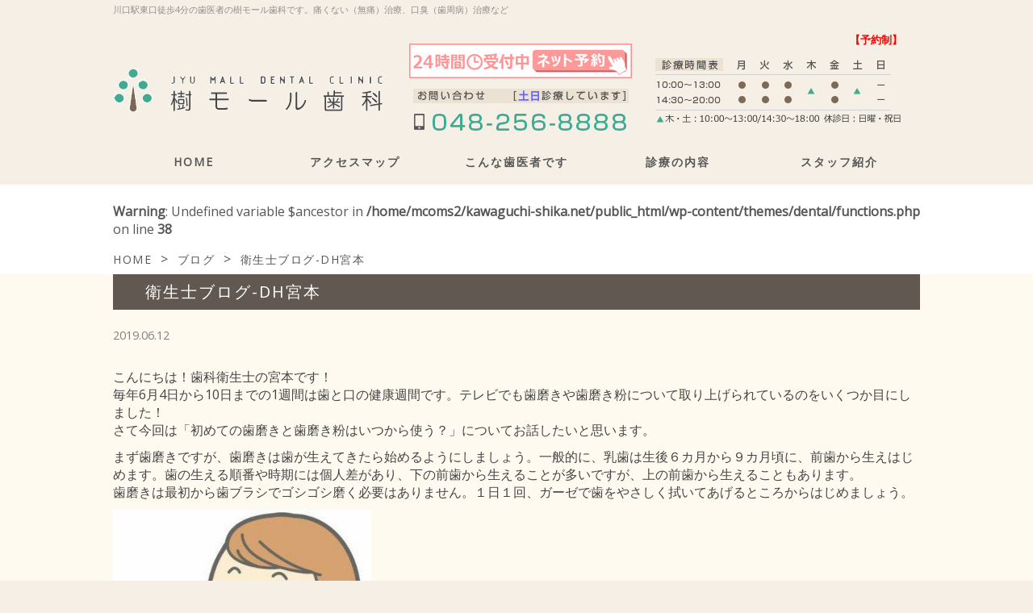

--- FILE ---
content_type: text/html; charset=UTF-8
request_url: http://kawaguchi-shika.net/789
body_size: 7437
content:
<!DOCTYPE html>
<html>
<head>
  <meta charset="UTF-8">
  <meta http-equiv="X-UA-Compatible" content="IE=edge">
  <meta name="viewport" content="width=device-width, initial-scale=1">

  <title>衛生士ブログ-DH宮本｜川口の歯医者なら樹モール歯科｜川口駅東口徒歩4分</title>
  <meta name="description" content="衛生士ブログ-DH宮本。川口東口そごう裏「樹モール商店街」にある歯医者。痛くない（無痛）治療、口臭（歯周病）治療からホワイトニング、審美歯科、セラミックによる白い歯への治療など、スタッフは全員歯科衛生士でプロによるPMTC（クリーニング）が受けられます。">
  <meta name="keywords" content="川口,歯医者,土曜日,歯科衛生士,女医,女性ドクター,セラミック,審美歯科,ジルコニア,インプラント,白い歯">

  <link rel="stylesheet" type="text/css" href="http://kawaguchi-shika.net/wp-content/themes/dental/css/bootstrap.css">
  <link rel="stylesheet" href="http://kawaguchi-shika.net/wp-content/themes/dental/css/font-awesome.min.css">
  <link rel="stylesheet" type="text/css" href="http://kawaguchi-shika.net/wp-content/themes/dental/style.css">

  <!--[if lt IE 9]>
    <script src="//oss.maxcdn.com/html5shiv/3.7.2/html5shiv.min.js"></script>
    <script src="//oss.maxcdn.com/respond/1.4.2/respond.min.js"></script>
  <![endif]-->

<meta name='robots' content='max-image-preview:large' />
<link rel="alternate" type="application/rss+xml" title="川口の歯医者なら樹モール歯科 &raquo; 衛生士ブログ-DH宮本 のコメントのフィード" href="http://kawaguchi-shika.net/789/feed" />
<link rel="alternate" title="oEmbed (JSON)" type="application/json+oembed" href="http://kawaguchi-shika.net/wp-json/oembed/1.0/embed?url=http%3A%2F%2Fkawaguchi-shika.net%2F789" />
<link rel="alternate" title="oEmbed (XML)" type="text/xml+oembed" href="http://kawaguchi-shika.net/wp-json/oembed/1.0/embed?url=http%3A%2F%2Fkawaguchi-shika.net%2F789&#038;format=xml" />
<style id='wp-img-auto-sizes-contain-inline-css' type='text/css'>
img:is([sizes=auto i],[sizes^="auto," i]){contain-intrinsic-size:3000px 1500px}
/*# sourceURL=wp-img-auto-sizes-contain-inline-css */
</style>
<style id='wp-block-library-inline-css' type='text/css'>
:root{--wp-block-synced-color:#7a00df;--wp-block-synced-color--rgb:122,0,223;--wp-bound-block-color:var(--wp-block-synced-color);--wp-editor-canvas-background:#ddd;--wp-admin-theme-color:#007cba;--wp-admin-theme-color--rgb:0,124,186;--wp-admin-theme-color-darker-10:#006ba1;--wp-admin-theme-color-darker-10--rgb:0,107,160.5;--wp-admin-theme-color-darker-20:#005a87;--wp-admin-theme-color-darker-20--rgb:0,90,135;--wp-admin-border-width-focus:2px}@media (min-resolution:192dpi){:root{--wp-admin-border-width-focus:1.5px}}.wp-element-button{cursor:pointer}:root .has-very-light-gray-background-color{background-color:#eee}:root .has-very-dark-gray-background-color{background-color:#313131}:root .has-very-light-gray-color{color:#eee}:root .has-very-dark-gray-color{color:#313131}:root .has-vivid-green-cyan-to-vivid-cyan-blue-gradient-background{background:linear-gradient(135deg,#00d084,#0693e3)}:root .has-purple-crush-gradient-background{background:linear-gradient(135deg,#34e2e4,#4721fb 50%,#ab1dfe)}:root .has-hazy-dawn-gradient-background{background:linear-gradient(135deg,#faaca8,#dad0ec)}:root .has-subdued-olive-gradient-background{background:linear-gradient(135deg,#fafae1,#67a671)}:root .has-atomic-cream-gradient-background{background:linear-gradient(135deg,#fdd79a,#004a59)}:root .has-nightshade-gradient-background{background:linear-gradient(135deg,#330968,#31cdcf)}:root .has-midnight-gradient-background{background:linear-gradient(135deg,#020381,#2874fc)}:root{--wp--preset--font-size--normal:16px;--wp--preset--font-size--huge:42px}.has-regular-font-size{font-size:1em}.has-larger-font-size{font-size:2.625em}.has-normal-font-size{font-size:var(--wp--preset--font-size--normal)}.has-huge-font-size{font-size:var(--wp--preset--font-size--huge)}.has-text-align-center{text-align:center}.has-text-align-left{text-align:left}.has-text-align-right{text-align:right}.has-fit-text{white-space:nowrap!important}#end-resizable-editor-section{display:none}.aligncenter{clear:both}.items-justified-left{justify-content:flex-start}.items-justified-center{justify-content:center}.items-justified-right{justify-content:flex-end}.items-justified-space-between{justify-content:space-between}.screen-reader-text{border:0;clip-path:inset(50%);height:1px;margin:-1px;overflow:hidden;padding:0;position:absolute;width:1px;word-wrap:normal!important}.screen-reader-text:focus{background-color:#ddd;clip-path:none;color:#444;display:block;font-size:1em;height:auto;left:5px;line-height:normal;padding:15px 23px 14px;text-decoration:none;top:5px;width:auto;z-index:100000}html :where(.has-border-color){border-style:solid}html :where([style*=border-top-color]){border-top-style:solid}html :where([style*=border-right-color]){border-right-style:solid}html :where([style*=border-bottom-color]){border-bottom-style:solid}html :where([style*=border-left-color]){border-left-style:solid}html :where([style*=border-width]){border-style:solid}html :where([style*=border-top-width]){border-top-style:solid}html :where([style*=border-right-width]){border-right-style:solid}html :where([style*=border-bottom-width]){border-bottom-style:solid}html :where([style*=border-left-width]){border-left-style:solid}html :where(img[class*=wp-image-]){height:auto;max-width:100%}:where(figure){margin:0 0 1em}html :where(.is-position-sticky){--wp-admin--admin-bar--position-offset:var(--wp-admin--admin-bar--height,0px)}@media screen and (max-width:600px){html :where(.is-position-sticky){--wp-admin--admin-bar--position-offset:0px}}

/*# sourceURL=wp-block-library-inline-css */
</style>
<style id='classic-theme-styles-inline-css' type='text/css'>
/*! This file is auto-generated */
.wp-block-button__link{color:#fff;background-color:#32373c;border-radius:9999px;box-shadow:none;text-decoration:none;padding:calc(.667em + 2px) calc(1.333em + 2px);font-size:1.125em}.wp-block-file__button{background:#32373c;color:#fff;text-decoration:none}
/*# sourceURL=/wp-includes/css/classic-themes.min.css */
</style>
<link rel='stylesheet' id='wp-pagenavi-css' href='http://kawaguchi-shika.net/wp-content/plugins/wp-pagenavi/pagenavi-css.css?ver=2.70' type='text/css' media='all' />
<link rel="https://api.w.org/" href="http://kawaguchi-shika.net/wp-json/" /><link rel="alternate" title="JSON" type="application/json" href="http://kawaguchi-shika.net/wp-json/wp/v2/posts/789" /><link rel="EditURI" type="application/rsd+xml" title="RSD" href="http://kawaguchi-shika.net/xmlrpc.php?rsd" />
<meta name="generator" content="WordPress 6.9" />
<link rel="canonical" href="http://kawaguchi-shika.net/789" />
<link rel='shortlink' href='http://kawaguchi-shika.net/?p=789' />
<link rel="icon" href="http://kawaguchi-shika.net/wp-content/uploads/2022/06/cropped-logo-32x32.png" sizes="32x32" />
<link rel="icon" href="http://kawaguchi-shika.net/wp-content/uploads/2022/06/cropped-logo-192x192.png" sizes="192x192" />
<link rel="apple-touch-icon" href="http://kawaguchi-shika.net/wp-content/uploads/2022/06/cropped-logo-180x180.png" />
<meta name="msapplication-TileImage" content="http://kawaguchi-shika.net/wp-content/uploads/2022/06/cropped-logo-270x270.png" />
</head>
<body>
  <header>
    <div class="container">
      <h1 id="headp" class="pc">
         川口駅東口徒歩4分の歯医者の樹モール歯科です。痛くない（無痛）治療、口臭（歯周病）治療など
      </h1>
      <table class="pc header_top"><tr>
      </tr><tr>
        <td class="text-left" id="head_one">
          <a href="http://kawaguchi-shika.net" class="h-1"><img src="http://kawaguchi-shika.net/wp-content/themes/dental/img/logo.png" alt="logo" /></a>
        </td>
        <td class="text-left" id="head_two">
          <a href="https://plus.dentamap.jp/apl/netuser/?id=2540" target="_blank"><img src="http://kawaguchi-shika.net/wp-content/themes/dental/img/e301_.png" alt="tel" /></a><br />
          <img src="http://kawaguchi-shika.net/wp-content/themes/dental/img/tel.png" alt="tel" />
        </td>
        <td class="text-right">
          <span style="color:#FF0000; font-weight:bold; font-size:80%;">【予約制】</span><br><img src="http://kawaguchi-shika.net/wp-content/themes/dental/img/calender.png" alt="calender" />
        </td>
      </tr></table>
      <div class="pcnav pc">
        <ul class="">
          <!-- リンクのみ -->
          <li><a href="http://kawaguchi-shika.net">HOME</a></li>
          <li><a href="http://kawaguchi-shika.net/map">アクセスマップ</a></li>
          <li><a href="http://kawaguchi-shika.net/clinic">こんな歯医者です</a></li>
          <li><a href="http://kawaguchi-shika.net/treat">診療の内容</a></li>
          <li><a href="http://kawaguchi-shika.net/staff">スタッフ紹介</a></li>
        </ul>
      </div>
    </div>
      <nav class="navbar navbar-default sp">
        <div class="container">
        <!-- ヘッダー部分 ================ -->
          <div class="navbar-header">
            <a class="navbar-brand splogo" href="http://kawaguchi-shika.net"><img src="http://kawaguchi-shika.net/wp-content/themes/dental/img/logo.png" alt="logo" /></a>
            <button type="button" class="navbar-toggle collapsed" data-toggle="collapse" data-target="#nav_target">
              <span class="icon-bar"></span>
              <span class="icon-bar"></span>
              <span class="icon-bar"></span>
            </button>
            <a href="tel:048-256-8888" class="spphone green"><i class="fa fa-2x fa-phone"></i></a>
          </div>
        <!-- 中央のナビゲーション部分 ================ -->
          <div class="collapse navbar-collapse" id="nav_target">
            <ul class="nav navbar-nav">
              <!-- リンクのみ -->
              <li><a href="http://kawaguchi-shika.net">HOME</a></li>
              <li><a href="http://kawaguchi-shika.net/map">アクセスマップ</a></li>
              <li><a href="http://kawaguchi-shika.net/clinic">こんな歯医者です</a></li>
              <li><a href="http://kawaguchi-shika.net/treat">診療の内容</a></li>
              <li><a href="http://kawaguchi-shika.net/staff">スタッフ紹介</a></li>
            </ul>
          </div>
        </div>
        <!--<div class="container">
        <a href="https://ssl.haisha-yoyaku.jp/m4396158/login/serviceAppoint/index?SITE_CODE=hp" target="_blank"><img src="http://kawaguchi-shika.net/wp-content/themes/dental/img/e301.png" alt="tel" /></a>
        </div>-->
        </nav>
  </header>

  <div class="bread">
    <div class="container">
      <br />
<b>Warning</b>:  Undefined variable $ancestor in <b>/home/mcoms2/kawaguchi-shika.net/public_html/wp-content/themes/dental/functions.php</b> on line <b>38</b><br />
<div id="breadcrumb" class="cf"><div itemscope itemtype="http://data-vocabulary.org/Breadcrumb"><a href="http://kawaguchi-shika.net" itemprop="url"><span itemprop="title">HOME&nbsp;</span></a> &gt;</div><div itemscope itemtype="http://data-vocabulary.org/Breadcrumb"><a href="http://kawaguchi-shika.net/blog" itemprop="url"><span itemprop="title">ブログ&nbsp;</span></a> &gt;</div><div itemscope itemtype="http://data-vocabulary.org/Breadcrumb"><a href="http://kawaguchi-shika.net/789" itemprop="url"><span itemprop="title">衛生士ブログ-DH宮本&nbsp;</span></a></div></div>    </div>
  </div>
<div class="single">
    <section class="container" id="gaiyo">
        <h2>衛生士ブログ-DH宮本</h2>
        <br>
        <p class="gray">2019.06.12</p>
        <div class="single_inner">
          <p>こんにちは！歯科衛生士の宮本です！<br />
毎年6月4日から10日までの1週間は歯と口の健康週間です。テレビでも歯磨きや歯磨き粉について取り上げられているのをいくつか目にしました！<br />
さて今回は「初めての歯磨きと歯磨き粉はいつから使う？」についてお話したいと思います。</p>
<p>まず歯磨きですが、歯磨きは歯が生えてきたら始めるようにしましょう。一般的に、乳歯は生後６カ月から９カ月頃に、前歯から生えはじめます。歯の生える順番や時期には個人差があり、下の前歯から生えることが多いですが、上の前歯から生えることもあります。<br />
歯磨きは最初から歯ブラシでゴシゴシ磨く必要はありません。１日１回、ガーゼで歯をやさしく拭いてあげるところからはじめましょう。</p>
<p><img fetchpriority="high" decoding="async" src="http://kawaguchi-shika.net/wp-content/uploads/2019/06/1560747096911011748188917126303906..jpg" class="wp-image-787 alignnone size-full" width="320" height="267" srcset="http://kawaguchi-shika.net/wp-content/uploads/2019/06/1560747096911011748188917126303906..jpg 320w, http://kawaguchi-shika.net/wp-content/uploads/2019/06/1560747096911011748188917126303906.-300x250.jpg 300w" sizes="(max-width: 320px) 100vw, 320px" /></p>
<p>慣れてきたら、徐々に赤ちゃん用のやわらかい歯ブラシに移行していきます。<br />
そして子供自身が歯ブラシを持ちたがったら、いつでも赤ちゃん用の歯ブラシを持たせてあげてください。ただし、歩きながら歯ブラシを持つのは喉の奥をついてしまう事故につながるので注意が必要です。心配な場合は喉突きを防ぐため、ブラシの下あたりにプレートやリングが付いた歯ブラシもあります。</p>
<p><img decoding="async" src="http://kawaguchi-shika.net/wp-content/uploads/2019/06/1560747099464013336486588300887857..jpg" class="wp-image-788 alignnone size-full" width="640" height="433" srcset="http://kawaguchi-shika.net/wp-content/uploads/2019/06/1560747099464013336486588300887857..jpg 640w, http://kawaguchi-shika.net/wp-content/uploads/2019/06/1560747099464013336486588300887857.-300x203.jpg 300w" sizes="(max-width: 640px) 100vw, 640px" /></p>
<p>2歳くらいになったら、少しずつうがいの練習をしていきましょう。ひとりでうまく、がらがら・ぶくぶくできるようになったら、いよいよ歯みがき粉のデビューです。<br />
なぜこの手順を踏むのかというと、歯みがき粉を使ったあとに、飲み込まないでうまく吐き出せるようになるためです。</p>
<p>歯磨き粉のメリットとデメリットは？<br />
歯磨き粉を使うメリットは、フッ素による虫歯予防が挙げられます。フッ素には、歯の表面にある歯質を強化し、カルシウムやリンといった成分を再石灰化する、歯垢の酸生成を抑制するなどの効果があります。<br />
一方デメリットですが、歯磨き粉を使用して歯磨きを行うと、泡がたくさん出るので歯が明瞭に見えない、泡が出たことできちんと歯磨きをした気持ちになって汚れが残ってしまいます。<br />
歯磨き粉はあくまで虫歯予防の一助であり、もっとも重要な事は、歯ブラシで機械的に歯垢を除去すること、甘いものダラダラ食べないことです。<br />
甘い物を食べ過ぎないよう気をつけたり、丁寧に歯磨きをするといったことができていれば歯磨き粉を使用しなくても虫歯を予防することができます。<br />
幼い頃から歯磨きをする習慣を身につけ、将来もお口の健康を保っていけるようにしましょう。<br />
最後に…乳歯は大人の歯よりやわらかくエナメル質も薄いため、虫歯が進行しやすいです。「乳歯が生えてきたら歯医者さんに通う」と言う事も覚えておいてください。<br />
虫歯の発見は、早ければ早いほど治療期間も短く、子どももストレスを感じずにすみます。定期的に歯医者さんへ連れて行くことを面倒だと思わず、定期検診をしてフッ素塗布もしましょう！</p>
        </div>
        <div class="single_inner" id="pagen">
          <p class="col-xs-6"><a href="http://kawaguchi-shika.net/785" rel="prev">前の記事</a></p>          <p class="col-xs-6"><a href="http://kawaguchi-shika.net/792" rel="next">次の記事</a></p>        </div>
    </section>
  </div>

  <style type="text/css">
  .gray{
    color: gray;
    margin-bottom: 0px;
    font-size: .9em;
  }
  </style>


<footer>
  <div class="container">
    <a href="#">
      <div class="" id="pagetop">
        <p>PAGE TOP&nbsp;<span class="green">&#9650;</span></p>
      </div>
    </a>
    <div class="footer_left">
      <ul class="footer_nav">
        <li><a href="http://kawaguchi-shika.net">HOME</a></li>
        <li><a href="http://kawaguchi-shika.net/map">アクセスマップ</a></li>
        <li><a href="http://kawaguchi-shika.net/clinic">こんな歯医者です</a></li>
        <li><a href="http://kawaguchi-shika.net/treat">診療の内容</a></li>
        <li><a href="http://kawaguchi-shika.net/staff">スタッフ紹介</a></li>
      </ul>
      <ul class="footer_nav">
        <li><a href="http://kawaguchi-shika.net/treat/caries">虫歯治療</a></li>
        <li><a href="http://kawaguchi-shika.net/treat/whitening">審美・ホワイトニング</a></li>
        <li><a href="http://kawaguchi-shika.net/treat/implant">インプラント</a></li>
        <li><a href="http://kawaguchi-shika.net/treat/denture">精密義歯・入れ歯</a></li>
        <li><a href="http://kawaguchi-shika.net/treat/perio">歯周治療</a></li>
      </ul>
      <ul class="footer_nav">
        <li><a href="http://kawaguchi-shika.net/treat/prevention">予防歯科(ＰＭＴＣ)・歯周病予防</a></li>
        <li><a href="http://kawaguchi-shika.net/treat/check‐up">定期検診</a></li>
        <li><a href="http://kawaguchi-shika.net/treat/children">小児歯科</a></li>
        <li><a href="http://kawaguchi-shika.net/treat/pregnancy">妊娠中・授乳中の方へ</a></li>
        <li><a href="http://kawaguchi-shika.net/treat/cost">治療費</a></li>
      </ul>
    </div>
    <div class="footer_right">
    <div class="left">
      <a href="http://kawaguchi-shika.net"><img src="http://kawaguchi-shika.net/wp-content/themes/dental/img/footer_logo.png" alt="footer_logo" /></a><br>
      <a href="tel:048-256-8888" class="spphone green"><img src="http://kawaguchi-shika.net/wp-content/themes/dental/img/footer_tel.png" alt="footer_tel" /></a>
    </div>
    <div class="right">
      <span style="color:#FF0000; font-weight:bold; font-size:70%;">【予約制】</span><br><img src="http://kawaguchi-shika.net/wp-content/themes/dental/img/footer_calender.png" alt="footer_calender" />
    </div>
    </div>
  </div>
</footer>

<script src="https://ajax.googleapis.com/ajax/libs/jquery/1.11.1/jquery.min.js"></script>
<script src="http://kawaguchi-shika.net/wp-content/themes/dental/js/bootstrap.min.js"></script>
<script src="http://kawaguchi-shika.net/wp-content/themes/dental/js/jquery.bxslider.min.js"></script>
<script type="text/javascript" src="http://kawaguchi-shika.net/wp-content/themes/dental/js/jcaption.min.js"></script>
<script type="text/javascript">
$(function(){
        $('.bxslider01 img').jcaption({
            copyStyle: true,
            show: {height: "show"},
            hide: {height: "hide"}
        });
	$('.bxslider02 a').click(function(){
		if($(this).hasClass('over') == false){
			$('.bxslider02 a').removeClass('over');
			$(this).addClass('over');
			$('.bxslider01 img').hide().attr('src',$(this).attr('href')).fadeIn();
      $('.bxslider01 p').html($('img',this).attr('alt'));
      $('.bxslider01 img').css('margin-bottom',-$('.bxslider01 p').height()-20);
		};
		return false;
	})
});
</script>


<script>
  (function(i,s,o,g,r,a,m){i['GoogleAnalyticsObject']=r;i[r]=i[r]||function(){
  (i[r].q=i[r].q||[]).push(arguments)},i[r].l=1*new Date();a=s.createElement(o),
  m=s.getElementsByTagName(o)[0];a.async=1;a.src=g;m.parentNode.insertBefore(a,m)
  })(window,document,'script','https://www.google-analytics.com/analytics.js','ga');

  ga('create', 'UA-16103666-19', 'auto');
  ga('send', 'pageview');

</script>


</body>
</html>


--- FILE ---
content_type: text/css
request_url: http://kawaguchi-shika.net/wp-content/themes/dental/style.css
body_size: 2917
content:
/*
Template:dental
Theme Name:dental
Description:dental
Author:Junpei Ogawa
Version:1.0
*/
body {
   background-color: #F5EFE5;
   color: #565656;
}
a{
  color: #565656;
  font-size: 14px;
}
a:hover{
  text-decoration: none;
  color: #565656;
  opacity:0.6;
  filter:alpha(opacity=60);
  -ms-filter: "alpha( opacity=60 )";
}
section{
  margin: 0px;
}
h2{
  background-color: #ebe2d4;
  font-size: 20px;
  padding: 10px 40px;
  margin: 0px;
  letter-spacing: 2px;
}
h1,.h-1{
  padding: 0px;
  margin: 0px;
}
img{
  max-width: 100%;
}
.green{
  color: #40aa93;
}
.header_top{
  vertical-align: bottom;
}
.pcnav{
  border: 0px;
  text-align: center;
  margin-top: 0px;
  margin-bottom: 0px;
  width: 100%;
  height: 50px;
  padding-top: 15px;
  display: inline-block;
}
.pcnav ul{
  text-align: center;
  width: 100%;
  height: 50px;
  padding-left: 0px;
}
.pcnav ul li{
  text-align: center;
  width: 20%;
  font-weight: bold;
  list-style: none;
  float: left;
  letter-spacing: 2px;
}
.slider{
  width: 100%;
}
#main_v{
  content: "";
  background-color: #ebe2d4;
  width: 100%;
  padding-right: 0px;
  height: 40px;
}
.topc{
  height: 180px;
  width: 100%;
  background-color: #fff;
  margin-bottom: 20px;
  position:relative;
}
.topc h3{
  margin-left: 75px;
  padding-top: 20px;
  font-size: 20px;
  font-weight: bold;
}
.topc_inner{
position:relative;
  display: inline-block;
  padding-left: 75px;
  width: 90%;
  overflow: scroll;
  height: 110px;
}
.topc_inner p{
  display: inline-block;
  width: 100%;
}
.top1{
  background: url('img/top1.png') left top no-repeat;
  background-color: #fff;
  height: 350px;
  padding-top: 0.1px;
}
.top1 table,.top1 td,.top1 th{
  vertical-align: top;
}
.top1 th{
  width: 250px;
}
.top1 td{
  padding-right: 30px;
  padding-top: 30px;
}
.top1 h4{
  font-size: 1em;
}
.top1 ul{
  padding-left: 20px;
}
.top1 ul li{
  list-style: decimal;
}
.top2{
  background: url('img/top2.png') left top no-repeat;
  background-color: #fff;
}
.top3{
  background: url('img/top3.png') left top no-repeat;
  background-color: #fff;
}
.more{
  position: absolute;
  margin-top: -20px;
  margin-left: 880px;
}
.top4{
  width: 485px;
  height: 240px;
}
.top4 .inner{
  display: inline-block;
  width: 240px;
  height: 240px;
  background-color: #fff;
  padding: 30px 20px 20px 30px;
}
.top4 img{
  float: left;
}
.top4 h3{
  font-size: 20px;
  padding-bottom: 80px;
}
.banner{
  display: inline-block;
  padding-top: 30px;
  padding-bottom: 30px;
  text-align: center;
}
#gaiyo .inner{
  background-color: #fff;
  width: 100%;
  padding: 30px;
  display: inline-block;;
}
#gaiyo dt{
  font-weight: normal;
  background-color: #ebe2d4;
  margin-bottom: 10px;
  font-size: 16px;
  padding: 1px 15px;
  width: 100px;
  letter-spacing: 1px;
  text-align: center;
  text-justify: inter-ideograph;
}
#gaiyo dd{
  font-size: 16px;
  margin-left: 110px;
  padding-top:1px;
}
.cardwrap{
  background-color: #fff;
  width: 100%;
  display: inline-block;
  margin-top: -5px;
  padding-top: 20px;
}
.card h3{
  background-color: #ebe2d4;
  font-size: 18px;
  text-align: center;
  padding: 10px;
  letter-spacing: 2px;
  margin: 0px;
}
.card{
  width: 320px;
  border: 1px solid #ebe2d4;
  text-align: center;
  margin-bottom: 20px;
}
.card span{
  background-color: #ebe2d4;
  margin: 0px;
  display: inline-block;;
  width: 100%;
  padding: 5px;
}
.card p{
  padding: 15px 10px;
  text-align: left;
  font-size: 14px;
  height: 85px;
}
#tenbanner_nine{
  padding: 10px 10px;
}
#tenbanner_en{
  height: 70px;
}
.map{
  margin-top: -5px;
}
.banner .left{
  margin-right: 17px;
}
#pagetop{
  background-color: #fff;
  width: 135px;
  text-align: center;
  padding: 10px 10px;
  float: right;
  display: inline;
  margin-top: -80px;
}
#pagetop p{
  font-size: 10px;
  letter-spacing: 2px;
}
footer{
  background-color: #fff;
  width: 100%;
  padding: 50px;
  margin-top: 30px;
}
#headp{
  font-size: 11px;
  color: #8e8e8e;
  position: absolute;
  top: 5px;
}
.header_top{
  height: 80px;
  vertical-align: bottom;
}
#head_one,#head_two{
  padding-top: 32px;
  padding-right: 25px;
}
.single{
  background-color: #FFFAF0;
  padding-bottom: 30px;
  margin-bottom: -30px;
}
.single_inner{
  width: 100%;
  padding: 30px 0px;
  display: inline-block;
}
.single h2{
  background-color: #615951;
  color: #fff;
}
.single_inner h3{
  border-bottom: 1px solid #b7a384;
  padding-bottom: 10px;
}
.single_inner p{
  color: #454545;
}
.single_inner h4{
  font-size: 24px;
}
.single_inner th{
  letter-spacing: 1px;
  width: 25%;
  vertical-align: top;
}
.single_inner tr{
  border-top: 1px dotted #b7a384;
  font-size: 18px;
}
.firstrow,#firstrow{
  border-top: 0px solid #FFFAF0!important;
}
.single_inner th,.single_inner td{
padding: 20px 0px;
}
.single_inner td{
  color: #565656;
}
.bread{
  width: 100%;
  background-color: #fff;
}
.bread .cf{
  padding: 15px 0px 30px 0px;
}
.bread .cf > div{
  list-style: none;
  float: left;
  text-align: left;
  letter-spacing: 1.5px;
  padding: 0px 10px 0px 0px;
}
.footer_nav{
  text-align: left;
  float: left;
  padding-left:13px;
  overflow: hidden;
}
.footer_nav li{
  list-style: url('img/listmark.png');
  font-size: 10px;
  padding-left: -20px;
}
footer .left{
  margin-left: 10px;
  margin-right: -10px;
}
#pagen p{
  text-align: center!important;
}
@media screen and ( min-width: 992px ) {
.sp{
  display: none;
}
.spmore{
  display: none;
}
.container,.row{
  width: 1000px;
  padding: 0px;
}
.left{float: left;margin-right: 20px;}
.center{float: center;}
.right{float: right;}
.single_container{
  padding: 0 20px;
}
.single .card{
    width: 240px;
    margin-right: 10px;
}
.single .card h3{
  font-size: 15px;
}
.single .card p{
  font-size: 10px;
  height: 65px;
}
.single .left{
  margin-right: 10px;
}
.single .cardbanner{
  width: 500px
}
.single #tenbanner_ten{
  padding: 15px 10px;
  height: 52px;
}
.footer_nav li{
  -webkit-transform:scale(0.8);
  -moz-transform:scale(0.8);
  -ms-transform:scale(0.8);
  -o-transform:scale(0.8);
  transform:scale(0.8);
  line-height: 1;
}
}
@media screen and ( max-width: 480px ) {
.pc{
  display: none;
}
.sp{
  display: inherit;
}
header{
  margin-bottom: 6em;
}
#main_v{
  width: 100%;
  margin-top: -20px;
  height: 20px;
}
iframe{
  max-width: 100%;
}
.navbar-brand{
  width: 60%;
  padding-top: 18px;
}
.splogo img{
  height: 40px
}
.navbar{
  position: fixed;
  width: 100%;
  top: 0px;
  z-index: 1;
}
.top1{
  height: auto;
  padding-bottom: 30px;
}
.top1 table, .top1 th, .top1 td{
  display: inline-block;
  width: auto;
}
.top1 td{
  padding-top: 0px;
  margin-left: 80px;
}
.spmore{
  display: inline;
  padding-right: 1em;
  vertical-align: bottom;
}
.spmore .green small{
  color: #40aa93;
}
.top4{
  width: 100%;
  height: 9em;
  margin-bottom: 1em;
  background-color: #fff;
}
.top4 img{
  width: auto;
  height: 9em;
}
.top4 .inner{
  display: inline-block;
  width: auto;
  height: 9em;
  background-color: #fff;
  padding: 10px 20px 20px 20px;
}
.top4 h3{
  font-size: .8em;
  padding-bottom: 30px;
}
.top4 iframe{
  max-height: 100%;
}
#gaiyo .inner{
  padding: 10px 10px 2em 10px;
}
#gaiyo dt{
  width: 100%;
  margin-right: 0px;
}
#gaiyo dd{
  width: 100%;
  font-size: 16px;
  margin-left: 0px;
  margin-right: 0px;
  padding:5px 10px 10px 10px;
}
.single h2{
  padding-left: 5px;
  padding-right: 5px;
}
.cardwrap{
  width: 100%;
  text-align: center;
}
.card{
  max-width: 100%;
  margin: 0 auto;
  margin-bottom: 2em;
}
.banner .left img{
  margin-bottom: 1em;
}
#pagetop{
  position: fixed;
  bottom: .5em;
  right: 1em;
  background: transparent;
  padding-right: 0px;
  text-align: right;
  width: 100px;
}
footer{
  padding: 2em;
}
footer img{
  margin-bottom: 2em;
}
.spphone{
  position: relative;
  float: right;
  padding: 7px 10px;
  margin-top: 21px;
  margin-right: 15px;
  margin-bottom: 3px;
  background-color: transparent;
  background-image: none;
}
.single{
  width: 100%;
  text-align: center;
}
.single h2,.single h3, .single h4,.single p,.single td{
  text-align: left;
}
.single th,.single td{
  width: 100%;
  display: block;
}
.single td{
  padding-top: 0px;
}
.single .card h3{
  text-align: center;
}
.footer_nav{
  padding-left: 25px;
}
.footer_right{
  text-align: center;
  width: 100%;
}
}
@media screen and ( min-width: 481px ) and (max-width: 990px ){
.sp{
  display: none;
}
.header_top{
  vertical-align: bottom;
  margin-top: 10px
}
.top1{
  height: auto;
  padding-bottom: 30px;
}
.spmore{
  display: inline;
  padding-right: 1em;
  vertical-align: bottom;
}
.spmore .green small{
  color: #40aa93;
}
.left{float: left;margin-right: 1%;}
.center{float: center;}
.right{float: right;}
.top4{
  width: 50%;
  background-color: #fff;
}
.top4 .inner{
  width: 43%;
  padding: 45px 0px;
}
.top4 h3{
  padding-bottom: 40px;
  font-size: 1em;
}
.top4 img{
  width: auto;
  height: 150px;
  margin: 45px 10px;

}
.top4 iframe{
  width: 100%;
}
.cardwrap{
  text-align: center;
}
.card{
  max-width: 45%;
  margin-left: 1%;
  margin-right: 1%;
}
.even{
  float: right;
}
.odd{
  float: left;
}
#tenbanner_nine{
  padding: 15px 10px;
  height: 100px;
}
.cardbanner{
  display: none;
}
.footbanner a{
  width: 32%;
}
.footbanner .left{
  margin-right: 2%;
}
.footbanner img{
  width: 100%;
}
footer{
  padding: 50px 0px;
}
.pcnav ul li,.pcnav ul li a{
  letter-spacing: 0px;
  font-size: 12px;
}
.footer_nav{
  padding-left: 25px;
}
.footer_left{
  width: 45%;
  float: left;
}
.footer_right{
  width: 55%;
  float: right;
  padding-top: 0px;
}
.footer_right .left{
  float: right;
  margin-left: 0px;
  padding-right: 10px;
  margin-bottom: 30px;
  text-align: right;
}
.card h3{
  font-size: .9em;
}
#gaiyo dt{
  width: 100%;
  margin-right: 0px;
}
#gaiyo dd{
  width: 100%;
  font-size: 16px;
  margin-left: 0px;
  margin-right: 0px;
  padding:5px 10px 10px 10px;
}
.single_inner .left{
  width: 50%;
}
